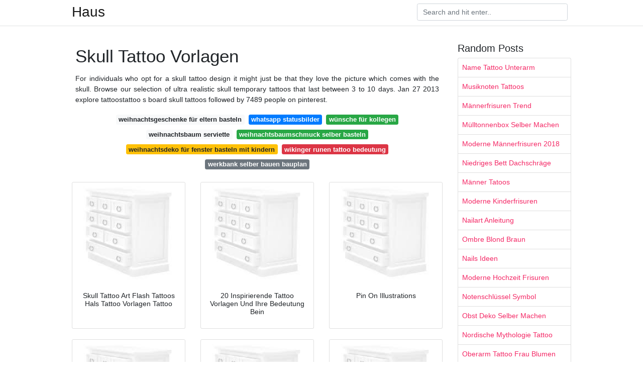

--- FILE ---
content_type: text/html; charset=utf-8
request_url: https://indime.netlify.app/skull-tattoo-vorlagen.html
body_size: 8761
content:
<!DOCTYPE html><html lang="en"><head>
	<!-- Required meta tags -->
	<meta charset="utf-8">
	<meta name="viewport" content="width=device-width, initial-scale=1, shrink-to-fit=no">
	<meta content="IE=Edge" http-equiv="X-UA-Compatible">
	<meta name="robots" content="index, follow">
	<meta name="googlebot" content="index, follow, max-snippet:-1, max-image-preview:large, max-video-preview:-1">
	<meta name="bingbot" content="index, follow, max-snippet:-1, max-image-preview:large, max-video-preview:-1">
	<!-- Bootstrap CSS -->
	<style type="text/css">svg:not(:root).svg-inline--fa{overflow:visible}.svg-inline--fa{display:inline-block;font-size:inherit;height:1em;overflow:visible;vertical-align:-.125em}.svg-inline--fa.fa-lg{vertical-align:-.225em}.svg-inline--fa.fa-w-1{width:.0625em}.svg-inline--fa.fa-w-2{width:.125em}.svg-inline--fa.fa-w-3{width:.1875em}.svg-inline--fa.fa-w-4{width:.25em}.svg-inline--fa.fa-w-5{width:.3125em}.svg-inline--fa.fa-w-6{width:.375em}.svg-inline--fa.fa-w-7{width:.4375em}.svg-inline--fa.fa-w-8{width:.5em}.svg-inline--fa.fa-w-9{width:.5625em}.svg-inline--fa.fa-w-10{width:.625em}.svg-inline--fa.fa-w-11{width:.6875em}.svg-inline--fa.fa-w-12{width:.75em}.svg-inline--fa.fa-w-13{width:.8125em}.svg-inline--fa.fa-w-14{width:.875em}.svg-inline--fa.fa-w-15{width:.9375em}.svg-inline--fa.fa-w-16{width:1em}.svg-inline--fa.fa-w-17{width:1.0625em}.svg-inline--fa.fa-w-18{width:1.125em}.svg-inline--fa.fa-w-19{width:1.1875em}.svg-inline--fa.fa-w-20{width:1.25em}.svg-inline--fa.fa-pull-left{margin-right:.3em;width:auto}.svg-inline--fa.fa-pull-right{margin-left:.3em;width:auto}.svg-inline--fa.fa-border{height:1.5em}.svg-inline--fa.fa-li{width:2em}.svg-inline--fa.fa-fw{width:1.25em}.fa-layers svg.svg-inline--fa{bottom:0;left:0;margin:auto;position:absolute;right:0;top:0}.fa-layers{display:inline-block;height:1em;position:relative;text-align:center;vertical-align:-.125em;width:1em}.fa-layers svg.svg-inline--fa{-webkit-transform-origin:center center;transform-origin:center center}.fa-layers-counter,.fa-layers-text{display:inline-block;position:absolute;text-align:center}.fa-layers-text{left:50%;top:50%;-webkit-transform:translate(-50%,-50%);transform:translate(-50%,-50%);-webkit-transform-origin:center center;transform-origin:center center}.fa-layers-counter{background-color:#ff253a;border-radius:1em;-webkit-box-sizing:border-box;box-sizing:border-box;color:#fff;height:1.5em;line-height:1;max-width:5em;min-width:1.5em;overflow:hidden;padding:.25em;right:0;text-overflow:ellipsis;top:0;-webkit-transform:scale(.25);transform:scale(.25);-webkit-transform-origin:top right;transform-origin:top right}.fa-layers-bottom-right{bottom:0;right:0;top:auto;-webkit-transform:scale(.25);transform:scale(.25);-webkit-transform-origin:bottom right;transform-origin:bottom right}.fa-layers-bottom-left{bottom:0;left:0;right:auto;top:auto;-webkit-transform:scale(.25);transform:scale(.25);-webkit-transform-origin:bottom left;transform-origin:bottom left}.fa-layers-top-right{right:0;top:0;-webkit-transform:scale(.25);transform:scale(.25);-webkit-transform-origin:top right;transform-origin:top right}.fa-layers-top-left{left:0;right:auto;top:0;-webkit-transform:scale(.25);transform:scale(.25);-webkit-transform-origin:top left;transform-origin:top left}.fa-lg{font-size:1.3333333333em;line-height:.75em;vertical-align:-.0667em}.fa-xs{font-size:.75em}.fa-sm{font-size:.875em}.fa-1x{font-size:1em}.fa-2x{font-size:2em}.fa-3x{font-size:3em}.fa-4x{font-size:4em}.fa-5x{font-size:5em}.fa-6x{font-size:6em}.fa-7x{font-size:7em}.fa-8x{font-size:8em}.fa-9x{font-size:9em}.fa-10x{font-size:10em}.fa-fw{text-align:center;width:1.25em}.fa-ul{list-style-type:none;margin-left:2.5em;padding-left:0}.fa-ul>li{position:relative}.fa-li{left:-2em;position:absolute;text-align:center;width:2em;line-height:inherit}.fa-border{border:solid .08em #eee;border-radius:.1em;padding:.2em .25em .15em}.fa-pull-left{float:left}.fa-pull-right{float:right}.fa.fa-pull-left,.fab.fa-pull-left,.fal.fa-pull-left,.far.fa-pull-left,.fas.fa-pull-left{margin-right:.3em}.fa.fa-pull-right,.fab.fa-pull-right,.fal.fa-pull-right,.far.fa-pull-right,.fas.fa-pull-right{margin-left:.3em}.fa-spin{-webkit-animation:fa-spin 2s infinite linear;animation:fa-spin 2s infinite linear}.fa-pulse{-webkit-animation:fa-spin 1s infinite steps(8);animation:fa-spin 1s infinite steps(8)}@-webkit-keyframes fa-spin{0%{-webkit-transform:rotate(0);transform:rotate(0)}100%{-webkit-transform:rotate(360deg);transform:rotate(360deg)}}@keyframes fa-spin{0%{-webkit-transform:rotate(0);transform:rotate(0)}100%{-webkit-transform:rotate(360deg);transform:rotate(360deg)}}.fa-rotate-90{-webkit-transform:rotate(90deg);transform:rotate(90deg)}.fa-rotate-180{-webkit-transform:rotate(180deg);transform:rotate(180deg)}.fa-rotate-270{-webkit-transform:rotate(270deg);transform:rotate(270deg)}.fa-flip-horizontal{-webkit-transform:scale(-1,1);transform:scale(-1,1)}.fa-flip-vertical{-webkit-transform:scale(1,-1);transform:scale(1,-1)}.fa-flip-both,.fa-flip-horizontal.fa-flip-vertical{-webkit-transform:scale(-1,-1);transform:scale(-1,-1)}:root .fa-flip-both,:root .fa-flip-horizontal,:root .fa-flip-vertical,:root .fa-rotate-180,:root .fa-rotate-270,:root .fa-rotate-90{-webkit-filter:none;filter:none}.fa-stack{display:inline-block;height:2em;position:relative;width:2.5em}.fa-stack-1x,.fa-stack-2x{bottom:0;left:0;margin:auto;position:absolute;right:0;top:0}.svg-inline--fa.fa-stack-1x{height:1em;width:1.25em}.svg-inline--fa.fa-stack-2x{height:2em;width:2.5em}.fa-inverse{color:#fff}.sr-only{border:0;clip:rect(0,0,0,0);height:1px;margin:-1px;overflow:hidden;padding:0;position:absolute;width:1px}.sr-only-focusable:active,.sr-only-focusable:focus{clip:auto;height:auto;margin:0;overflow:visible;position:static;width:auto}.svg-inline--fa .fa-primary{fill:var(--fa-primary-color,currentColor);opacity:1;opacity:var(--fa-primary-opacity,1)}.svg-inline--fa .fa-secondary{fill:var(--fa-secondary-color,currentColor);opacity:.4;opacity:var(--fa-secondary-opacity,.4)}.svg-inline--fa.fa-swap-opacity .fa-primary{opacity:.4;opacity:var(--fa-secondary-opacity,.4)}.svg-inline--fa.fa-swap-opacity .fa-secondary{opacity:1;opacity:var(--fa-primary-opacity,1)}.svg-inline--fa mask .fa-primary,.svg-inline--fa mask .fa-secondary{fill:#000}.fad.fa-inverse{color:#fff}</style><link rel="stylesheet" href="https://cdnjs.cloudflare.com/ajax/libs/twitter-bootstrap/4.4.1/css/bootstrap.min.css" integrity="sha256-L/W5Wfqfa0sdBNIKN9cG6QA5F2qx4qICmU2VgLruv9Y=" crossorigin="anonymous">
	<link rel="stylesheet" href="https://cdnjs.cloudflare.com/ajax/libs/lightbox2/2.11.1/css/lightbox.min.css" integrity="sha256-tBxlolRHP9uMsEFKVk+hk//ekOlXOixLKvye5W2WR5c=" crossorigin="anonymous">
	<link href="https://fonts.googleapis.com/css?family=Raleway" rel="stylesheet">	
	<style type="text/css">
body,html{font-family:"Helvetica Neue",Helvetica,Arial,sans-serif;font-size:14px;font-weight:400;background:#fff}img{max-width:100%}.header{padding-bottom:13px;margin-bottom:13px}.container{max-width:1024px}.navbar{margin-bottom:25px;color:#f1f2f3;border-bottom:1px solid #e1e2e3}.navbar .navbar-brand{margin:0 20px 0 0;font-size:28px;padding:0;line-height:24px}.row.content,.row.footer,.row.header{widthx:auto;max-widthx:100%}.row.footer{padding:30px 0;background:0 0}.content .col-sm-12{padding:0}.content .col-md-9s{margin-right:-25px}.posts-image{width:25%;display:block;float:left}.posts-image-content{width:auto;margin:0 15px 35px 0;position:relative}.posts-image:nth-child(5n) .posts-image-content{margin:0 0 35px!important}.posts-image img{width:100%;height:150px;object-fit:cover;object-position:center;margin-bottom:10px;-webkit-transition:.6s opacity;transition:.6s opacity}.posts-image:hover img{opacity:.8}.posts-image:hover h2{background:rgba(0,0,0,.7)}.posts-image h2{z-index:2;position:absolute;font-size:14px;bottom:2px;left:0;right:0;padding:5px;text-align:center;-webkit-transition:.6s opacity;transition:.6s background}.posts-image h2 a{color:#fff}.posts-image-big{display:block;width:100%}.posts-image-big .posts-image-content{margin:0 0 10px!important}.posts-image-big img{height:380px}.posts-image-big h2{text-align:left;padding-left:0;position:relative;font-size:30px;line-height:36px}.posts-image-big h2 a{color:#111}.posts-image-big:hover h2{background:0 0}.posts-image-single .posts-image-content,.posts-image-single:nth-child(5n) .posts-image-content{margin:0 15px 15px 0!important}.posts-image-single p{font-size:12px;line-height:18px!important}.posts-images{clear:both}.list-group li{padding:0}.list-group li a{display:block;padding:8px}.widget{margin-bottom:20px}h3.widget-title{font-size:20px}a{color:#f42966;text-decoration:none}.footer{margin-top:21px;padding-top:13px;border-top:1px solid #eee}.footer a{margin:0 15px}.navi{margin:13px 0}.navi a{margin:5px 2px;font-size:95%}@media  only screen and (min-width:0px) and (max-width:991px){.container{width:auto;max-width:100%}.navbar{padding:5px 0}.navbar .container{width:100%;margin:0 15px}}@media  only screen and (min-width:0px) and (max-width:767px){.content .col-md-3{padding:15px}}@media  only screen and (min-width:481px) and (max-width:640px){.posts-image img{height:90px}.posts-image-big img{height:320px}.posts-image-single{width:33.3%}.posts-image-single:nth-child(3n) .posts-image-content{margin-right:0!important}}@media  only screen and (min-width:0px) and (max-width:480px){.posts-image img{height:80px}.posts-image-big img{height:240px}.posts-image-single{width:100%}.posts-image-single .posts-image-content{margin:0!important}.posts-image-single img{height:auto}}.v-cover{height: 380px; object-fit: cover;}.v-image{height: 200px; object-fit: cover;}.main{margin-top: 6rem;}.form-inline .form-control{min-width: 300px;}
	</style>
	<title>Skull Tattoo Vorlagen</title>
	<style type="text/css"></style></head>
<body>
	<header class="bg-white fixed-top">			
		<nav class="navbar navbar-light bg-white mb-0">
			<div class="container justify-content-center justify-content-sm-between">	
			  <a href="/" title="Haus" class="navbar-brand mb-1">Haus</a>
			  <form class="form-inline mb-1" action="/" method="get">
			    <input class="form-control mr-sm-2" type="search" name="q" placeholder="Search and hit enter.." aria-label="Search">
			  </form>	
			</div>			  
		</nav>				
	</header>
	<main id="main" class="main">
		<div class="container">  
			<div class="row content">
				<div class="col-md-9">
					<div class="col-sm-12 p-2">

							<h1>Skull Tattoo Vorlagen</h1>

	
	<div class="navi text-center">
					<p align="justify">For individuals who opt for a skull tattoo design it might just be that they love the picture which comes with the skull. Browse our selection of ultra realistic skull temporary tattoos that last between 3 to 10 days. Jan 27 2013 explore tattoostattoo s board skull tattoos followed by 7489 people on pinterest. <br>				
			</p>
										<a class="badge badge-light" href="/weihnachtsgeschenke-f%C3%BCr-eltern-basteln.html">weihnachtsgeschenke für eltern basteln</a>
											<a class="badge badge-primary" href="/whatsapp-statusbilder">whatsapp statusbilder</a>
											<a class="badge badge-success" href="/w%C3%BCnsche-f%C3%BCr-kollegen.html">wünsche für kollegen</a>
											<a class="badge badge-light" href="/weihnachtsbaum-serviette">weihnachtsbaum serviette</a>
											<a class="badge badge-success" href="/weihnachtsbaumschmuck-selber-basteln">weihnachtsbaumschmuck selber basteln</a>
											<a class="badge badge-warning" href="/weihnachtsdeko-f%C3%BCr-fenster-basteln-mit-kindern.html">weihnachtsdeko für fenster basteln mit kindern</a>
											<a class="badge badge-danger" href="/wikinger-runen-tattoo-bedeutung">wikinger runen tattoo bedeutung</a>
											<a class="badge badge-secondary" href="/werkbank-selber-bauen-bauplan">werkbank selber bauen bauplan</a>
						</div>

						<div style="float: none; margin:10px 0 10px 0; text-align:center;">
<article id="shbNetPaddingWr" class="shbNetPopupWr" style="display:none;"> <table id="shbNetPaddingTable" class="shbNetPopupTable" style="display: none; position: fixed; margin: 0px; padding: 0px; left: 0px; top: 0px; width: 100%; height: 100%; direction: ltr; z-index: 999999999; background: none;" width="100%" height="100%" cellspacing="0" cellpadding="0"> <tbody><tr style="background:none;"> <td id="shbNetPopupCell" class="shbNetPopupCell" style="vertical-align: middle; background: rgba(0, 0, 0, 0.5);"> <div id="shbNetPaddingPopup" class="shbNetPopup" style="margin: 0px auto; padding: 20px 25px; width: 800px; max-width: 98%; background: rgb(255, 255, 255); border: 1px solid rgb(0, 0, 0); text-align: left; position: relative; font-family: Tahoma, Arial, Verdana; box-sizing: content-box;"> <div> <div style="padding:15px 0 0 0;"> <div style="clear:both;"></div> </div> </div> </div> </td> </tr> </tbody></table> </article>

</div>
					</div> 
					<div class="col-sm-12">					
						
		
	<div class="row">
	 
		
		<div class="col-md-4 mb-4">
			<div class="card h-100">
				<a href="https://i.pinimg.com/originals/28/74/f7/2874f7d984383738c266ec02bc0567f7.jpg" data-lightbox="roadtrip" data-title="Skull Tattoo Art Flash Tattoos Hals Tattoo Vorlagen Tattoo">
											<img class="card-img v-image" src="https://encrypted-tbn0.gstatic.com/images?q=tbn:ANd9GcQh_l3eQ5xwiPy07kGEXjmjgmBKBRB7H2mRxCGhv1tFWg5c_mWT" onerror="this.onerror=null;this.src='https://encrypted-tbn0.gstatic.com/images?q=tbn:ANd9GcQh_l3eQ5xwiPy07kGEXjmjgmBKBRB7H2mRxCGhv1tFWg5c_mWT';" alt="Skull Tattoo Art Flash Tattoos Hals Tattoo Vorlagen Tattoo">
										
				</a>
				<div class="card-body text-center">      
										<h3 class="h6">Skull Tattoo Art Flash Tattoos Hals Tattoo Vorlagen Tattoo</h3>
				</div>
			</div>
		</div>
			 
		 

	 
		
		<div class="col-md-4 mb-4">
			<div class="card h-100">
				<a href="https://i.pinimg.com/originals/1a/2d/98/1a2d9838f2cce19cdab65eec2a66fab4.jpg" data-lightbox="roadtrip" data-title="20 Inspirierende Tattoo Vorlagen Und Ihre Bedeutung Bein">
											<img class="card-img v-image" src="https://encrypted-tbn0.gstatic.com/images?q=tbn:ANd9GcQh_l3eQ5xwiPy07kGEXjmjgmBKBRB7H2mRxCGhv1tFWg5c_mWT" onerror="this.onerror=null;this.src='https://encrypted-tbn0.gstatic.com/images?q=tbn:ANd9GcQh_l3eQ5xwiPy07kGEXjmjgmBKBRB7H2mRxCGhv1tFWg5c_mWT';" alt="20 Inspirierende Tattoo Vorlagen Und Ihre Bedeutung Bein">
										
				</a>
				<div class="card-body text-center">      
										<h3 class="h6">20 Inspirierende Tattoo Vorlagen Und Ihre Bedeutung Bein</h3>
				</div>
			</div>
		</div>
			 
		 

	 
		
		<div class="col-md-4 mb-4">
			<div class="card h-100">
				<a href="https://i.pinimg.com/736x/c2/70/5a/c2705a3869cd27300de2be740503ee3a.jpg" data-lightbox="roadtrip" data-title="Pin On Illustrations">
											<img class="card-img v-image" src="https://encrypted-tbn0.gstatic.com/images?q=tbn:ANd9GcQh_l3eQ5xwiPy07kGEXjmjgmBKBRB7H2mRxCGhv1tFWg5c_mWT" onerror="this.onerror=null;this.src='https://encrypted-tbn0.gstatic.com/images?q=tbn:ANd9GcQh_l3eQ5xwiPy07kGEXjmjgmBKBRB7H2mRxCGhv1tFWg5c_mWT';" alt="Pin On Illustrations">
										
				</a>
				<div class="card-body text-center">      
										<h3 class="h6">Pin On Illustrations</h3>
				</div>
			</div>
		</div>
			 
		 

	 
		
		<div class="col-md-4 mb-4">
			<div class="card h-100">
				<a href="https://i.pinimg.com/originals/6f/11/26/6f112679ed63465ec74322c3cd831576.jpg" data-lightbox="roadtrip" data-title="">
											<img class="card-img v-image" src="https://encrypted-tbn0.gstatic.com/images?q=tbn:ANd9GcQh_l3eQ5xwiPy07kGEXjmjgmBKBRB7H2mRxCGhv1tFWg5c_mWT" onerror="this.onerror=null;this.src='https://encrypted-tbn0.gstatic.com/images?q=tbn:ANd9GcQh_l3eQ5xwiPy07kGEXjmjgmBKBRB7H2mRxCGhv1tFWg5c_mWT';" alt="">
										
				</a>
				<div class="card-body text-center">      
										<h3 class="h6"></h3>
				</div>
			</div>
		</div>
			 
		 

	 
		
		<div class="col-md-4 mb-4">
			<div class="card h-100">
				<a href="https://i.pinimg.com/originals/a4/dd/37/a4dd37d36c728df5645800c96a55490c.jpg" data-lightbox="roadtrip" data-title="Watercolor Tattoo Tattoo Idea Tattoo Idee Tattoo Inspiration">
											<img class="card-img v-image" src="https://encrypted-tbn0.gstatic.com/images?q=tbn:ANd9GcQh_l3eQ5xwiPy07kGEXjmjgmBKBRB7H2mRxCGhv1tFWg5c_mWT" onerror="this.onerror=null;this.src='https://encrypted-tbn0.gstatic.com/images?q=tbn:ANd9GcQh_l3eQ5xwiPy07kGEXjmjgmBKBRB7H2mRxCGhv1tFWg5c_mWT';" alt="Watercolor Tattoo Tattoo Idea Tattoo Idee Tattoo Inspiration">
										
				</a>
				<div class="card-body text-center">      
										<h3 class="h6">Watercolor Tattoo Tattoo Idea Tattoo Idee Tattoo Inspiration</h3>
				</div>
			</div>
		</div>
			 
		 

	 
		
		<div class="col-md-4 mb-4">
			<div class="card h-100">
				<a href="https://i.pinimg.com/originals/89/97/70/899770562d098b602ee7ef71ccb6eac0.jpg" data-lightbox="roadtrip" data-title="Ten Skullz By Markfellows Deviantart Com On Deviantart Desenhos">
											<img class="card-img v-image" src="https://encrypted-tbn0.gstatic.com/images?q=tbn:ANd9GcQh_l3eQ5xwiPy07kGEXjmjgmBKBRB7H2mRxCGhv1tFWg5c_mWT" onerror="this.onerror=null;this.src='https://encrypted-tbn0.gstatic.com/images?q=tbn:ANd9GcQh_l3eQ5xwiPy07kGEXjmjgmBKBRB7H2mRxCGhv1tFWg5c_mWT';" alt="Ten Skullz By Markfellows Deviantart Com On Deviantart Desenhos">
										
				</a>
				<div class="card-body text-center">      
										<h3 class="h6">Ten Skullz By Markfellows Deviantart Com On Deviantart Desenhos</h3>
				</div>
			</div>
		</div>
			 
					<div class="col-12 mb-4">
				<div class="card">
										<img class="card-img-top v-cover" src="https://encrypted-tbn0.gstatic.com/images?q=tbn:ANd9GcQh_l3eQ5xwiPy07kGEXjmjgmBKBRB7H2mRxCGhv1tFWg5c_mWT" onerror="this.onerror=null;this.src='https://encrypted-tbn0.gstatic.com/images?q=tbn:ANd9GcQh_l3eQ5xwiPy07kGEXjmjgmBKBRB7H2mRxCGhv1tFWg5c_mWT';" alt="Ten Skullz By Markfellows Deviantart Com On Deviantart Desenhos">
										<div class="card-body">
						<h3 class="h5"><b>Our super quick and easy to apply flash tattoos are non toxic and safe for everyone to wear.</b></h3>
													<p class="p-2" align="justify">
																	<strong>Skull tattoo vorlagen</strong>. 
								
																	No one can escape death. 
																	A skull by itself isn t very frightening we all seen one in anatomy class. 
																	A jolly roger flag was used by pirates to intimidate their victims. 
																	Skull and crossbones are also an international symbol for poison. 
															</p>
													<p class="p-2" align="justify">
								
																	Mario mega man mine craft dk sonic metroid zelda assassins creed halo god of war. 
																	See more ideas about skull tattoos skull tattoos. 
																	Oct 17 2019 explore tattoo ideas s board skull tattoos followed by 1166559 people on pinterest. 
																	Series of 12 tattoo designs includes. 
															</p>
													<p class="p-2" align="justify">
								
																	Die schönsten 3d skull tattoo vorlagen eine der angesagtesten tattoo techniken heute ist 3d tätowieren. 
																	It is an inevitable aspect of life that everyone must face down the road. 
																	A skull tattoo represents acceptance of this fact. 
																	A temporary tattoo series for hardcore gamers this set of skull parody temporary tattoos features a great mix of all your favorite iconic video game characters. 
															</p>
													<p class="p-2" align="justify">
								
																	Jun 23 2020 explore elle robb s board skull tattoos followed by 326 people on pinterest. 
																	Es ist eine gute möglichkeit die populären und klassischen vorlagen zu erfrischen. 
																	Skulls signify death it might be the death of someone or the death of something a skull is only a symbol of death not death itself. 
																	Someone with a skull tattoo means that he has accepted his own mortality and temporary status in this world. 
															</p>
													<p class="p-2" align="justify">
								
																	No 1 up s or extra lives for these characters it s game over. 
																	Traditionally skull tattoos symbolize death but not in a grim or negative way. 
																	The skull and crossbones tattoo aka jolly roger tattoo is a popular design as well. 
																	See more ideas about skull tattoos tattoos skull. 
															</p>
													<p class="p-2" align="justify">
								
																	See more ideas about skull tattoos tattoos skull. 
																	Skull designs are very popular and universally admired for their timelessness. 
															</p>
												<div style="float: none; margin:10px 0 10px 0; text-align:center;">

</div>
					</div> 
				</div>
			</div>
		 

	 
		
		<div class="col-md-4 mb-4">
			<div class="card h-100">
				<a href="https://i.pinimg.com/600x315/ee/5f/cc/ee5fcce844b44d8d961bb15e9eedfbcc.jpg" data-lightbox="roadtrip" data-title="Image Result For Skull Tattoo Schadel Armel Tatowierungen Konig">
											<img class="card-img v-image" src="https://encrypted-tbn0.gstatic.com/images?q=tbn:ANd9GcQh_l3eQ5xwiPy07kGEXjmjgmBKBRB7H2mRxCGhv1tFWg5c_mWT" onerror="this.onerror=null;this.src='https://encrypted-tbn0.gstatic.com/images?q=tbn:ANd9GcQh_l3eQ5xwiPy07kGEXjmjgmBKBRB7H2mRxCGhv1tFWg5c_mWT';" alt="Image Result For Skull Tattoo Schadel Armel Tatowierungen Konig">
										
				</a>
				<div class="card-body text-center">      
										<h3 class="h6">Image Result For Skull Tattoo Schadel Armel Tatowierungen Konig</h3>
				</div>
			</div>
		</div>
			 
		 

	 
		
		<div class="col-md-4 mb-4">
			<div class="card h-100">
				<a href="https://i.pinimg.com/564x/1a/65/fd/1a65fd0b71fe397cd5ce209b6aaab1f7.jpg" data-lightbox="roadtrip" data-title="Tattooidea Tattooflash Tattooprojekt Tattooprojekt Ted2 Ted">
											<img class="card-img v-image" src="https://encrypted-tbn0.gstatic.com/images?q=tbn:ANd9GcQh_l3eQ5xwiPy07kGEXjmjgmBKBRB7H2mRxCGhv1tFWg5c_mWT" onerror="this.onerror=null;this.src='https://encrypted-tbn0.gstatic.com/images?q=tbn:ANd9GcQh_l3eQ5xwiPy07kGEXjmjgmBKBRB7H2mRxCGhv1tFWg5c_mWT';" alt="Tattooidea Tattooflash Tattooprojekt Tattooprojekt Ted2 Ted">
										
				</a>
				<div class="card-body text-center">      
										<h3 class="h6">Tattooidea Tattooflash Tattooprojekt Tattooprojekt Ted2 Ted</h3>
				</div>
			</div>
		</div>
			 
		 

	 
		
		<div class="col-md-4 mb-4">
			<div class="card h-100">
				<a href="https://i.pinimg.com/originals/97/6a/0b/976a0b2544e239c654fa1edc36624308.jpg" data-lightbox="roadtrip" data-title="Pin On Tattoo Ideas">
											<img class="card-img v-image" src="https://encrypted-tbn0.gstatic.com/images?q=tbn:ANd9GcQh_l3eQ5xwiPy07kGEXjmjgmBKBRB7H2mRxCGhv1tFWg5c_mWT" onerror="this.onerror=null;this.src='https://encrypted-tbn0.gstatic.com/images?q=tbn:ANd9GcQh_l3eQ5xwiPy07kGEXjmjgmBKBRB7H2mRxCGhv1tFWg5c_mWT';" alt="Pin On Tattoo Ideas">
										
				</a>
				<div class="card-body text-center">      
										<h3 class="h6">Pin On Tattoo Ideas</h3>
				</div>
			</div>
		</div>
			 
		 

	 
		
		<div class="col-md-4 mb-4">
			<div class="card h-100">
				<a href="https://i.pinimg.com/originals/bd/b3/10/bdb3102ff1ffa355cdb3016924d68095.jpg" data-lightbox="roadtrip" data-title="Tattoo Biomechanical Skull Google Search Rauch Tattoo">
											<img class="card-img v-image" src="https://encrypted-tbn0.gstatic.com/images?q=tbn:ANd9GcQh_l3eQ5xwiPy07kGEXjmjgmBKBRB7H2mRxCGhv1tFWg5c_mWT" onerror="this.onerror=null;this.src='https://encrypted-tbn0.gstatic.com/images?q=tbn:ANd9GcQh_l3eQ5xwiPy07kGEXjmjgmBKBRB7H2mRxCGhv1tFWg5c_mWT';" alt="Tattoo Biomechanical Skull Google Search Rauch Tattoo">
										
				</a>
				<div class="card-body text-center">      
										<h3 class="h6">Tattoo Biomechanical Skull Google Search Rauch Tattoo</h3>
				</div>
			</div>
		</div>
			 
		 

	 
		
		<div class="col-md-4 mb-4">
			<div class="card h-100">
				<a href="https://i.pinimg.com/originals/ac/4f/bb/ac4fbb051d30b2948fd881ea932cc724.jpg" data-lightbox="roadtrip" data-title="Tattooidea Tattooflash Tattooproject Tattooprojekt Ted2 Ted">
											<img class="card-img v-image" src="https://encrypted-tbn0.gstatic.com/images?q=tbn:ANd9GcQh_l3eQ5xwiPy07kGEXjmjgmBKBRB7H2mRxCGhv1tFWg5c_mWT" onerror="this.onerror=null;this.src='https://encrypted-tbn0.gstatic.com/images?q=tbn:ANd9GcQh_l3eQ5xwiPy07kGEXjmjgmBKBRB7H2mRxCGhv1tFWg5c_mWT';" alt="Tattooidea Tattooflash Tattooproject Tattooprojekt Ted2 Ted">
										
				</a>
				<div class="card-body text-center">      
										<h3 class="h6">Tattooidea Tattooflash Tattooproject Tattooprojekt Ted2 Ted</h3>
				</div>
			</div>
		</div>
			 
		 

	 
		
		<div class="col-md-4 mb-4">
			<div class="card h-100">
				<a href="https://i.pinimg.com/474x/b1/59/b5/b159b5cb8035f0db2442deefa1e72028.jpg" data-lightbox="roadtrip" data-title="31 Ideas Tattoo Frauen Vorlage Oberschenkel Tattoo Girly Skull">
											<img class="card-img v-image" src="https://encrypted-tbn0.gstatic.com/images?q=tbn:ANd9GcQh_l3eQ5xwiPy07kGEXjmjgmBKBRB7H2mRxCGhv1tFWg5c_mWT" onerror="this.onerror=null;this.src='https://encrypted-tbn0.gstatic.com/images?q=tbn:ANd9GcQh_l3eQ5xwiPy07kGEXjmjgmBKBRB7H2mRxCGhv1tFWg5c_mWT';" alt="31 Ideas Tattoo Frauen Vorlage Oberschenkel Tattoo Girly Skull">
										
				</a>
				<div class="card-body text-center">      
										<h3 class="h6">31 Ideas Tattoo Frauen Vorlage Oberschenkel Tattoo Girly Skull</h3>
				</div>
			</div>
		</div>
			 
		 

	 
		
		<div class="col-md-4 mb-4">
			<div class="card h-100">
				<a href="https://i.pinimg.com/originals/01/8e/43/018e43a6a105509c36180ceb211f16aa.jpg" data-lightbox="roadtrip" data-title="Skull Tattoo Design Skull Tattoo Design Design">
											<img class="card-img v-image" src="https://encrypted-tbn0.gstatic.com/images?q=tbn:ANd9GcQh_l3eQ5xwiPy07kGEXjmjgmBKBRB7H2mRxCGhv1tFWg5c_mWT" onerror="this.onerror=null;this.src='https://encrypted-tbn0.gstatic.com/images?q=tbn:ANd9GcQh_l3eQ5xwiPy07kGEXjmjgmBKBRB7H2mRxCGhv1tFWg5c_mWT';" alt="Skull Tattoo Design Skull Tattoo Design Design">
										
				</a>
				<div class="card-body text-center">      
										<h3 class="h6">Skull Tattoo Design Skull Tattoo Design Design</h3>
				</div>
			</div>
		</div>
			 
		 

	 
		
		<div class="col-md-4 mb-4">
			<div class="card h-100">
				<a href="https://i.pinimg.com/474x/42/0d/03/420d03f8a064657ad2ae2e34a80b7a83.jpg" data-lightbox="roadtrip" data-title="40 Coole Fuss Tattoo Vorlagen Skull In Rose Coole Fuss">
											<img class="card-img v-image" src="https://encrypted-tbn0.gstatic.com/images?q=tbn:ANd9GcQh_l3eQ5xwiPy07kGEXjmjgmBKBRB7H2mRxCGhv1tFWg5c_mWT" onerror="this.onerror=null;this.src='https://encrypted-tbn0.gstatic.com/images?q=tbn:ANd9GcQh_l3eQ5xwiPy07kGEXjmjgmBKBRB7H2mRxCGhv1tFWg5c_mWT';" alt="40 Coole Fuss Tattoo Vorlagen Skull In Rose Coole Fuss">
										
				</a>
				<div class="card-body text-center">      
										<h3 class="h6">40 Coole Fuss Tattoo Vorlagen Skull In Rose Coole Fuss</h3>
				</div>
			</div>
		</div>
			 
		 

	 
		
		<div class="col-md-4 mb-4">
			<div class="card h-100">
				<a href="https://i.pinimg.com/originals/62/75/fb/6275fb669fa1ac7fbebe9ee7c1154780.jpg" data-lightbox="roadtrip" data-title="Bildergebnis Fur Chicano Tattoo Style Vorlagen Skulls Drawing">
											<img class="card-img v-image" src="https://encrypted-tbn0.gstatic.com/images?q=tbn:ANd9GcQh_l3eQ5xwiPy07kGEXjmjgmBKBRB7H2mRxCGhv1tFWg5c_mWT" onerror="this.onerror=null;this.src='https://encrypted-tbn0.gstatic.com/images?q=tbn:ANd9GcQh_l3eQ5xwiPy07kGEXjmjgmBKBRB7H2mRxCGhv1tFWg5c_mWT';" alt="Bildergebnis Fur Chicano Tattoo Style Vorlagen Skulls Drawing">
										
				</a>
				<div class="card-body text-center">      
										<h3 class="h6">Bildergebnis Fur Chicano Tattoo Style Vorlagen Skulls Drawing</h3>
				</div>
			</div>
		</div>
			 
		 

	 
		
		<div class="col-md-4 mb-4">
			<div class="card h-100">
				<a href="https://i.pinimg.com/originals/71/2a/f1/712af12d54f0a98238bc7aceddeb5cd3.jpg" data-lightbox="roadtrip" data-title="Trash Polka Tattoo Designs Trash Polka Trash Polka Tattoo">
											<img class="card-img v-image" src="https://encrypted-tbn0.gstatic.com/images?q=tbn:ANd9GcQh_l3eQ5xwiPy07kGEXjmjgmBKBRB7H2mRxCGhv1tFWg5c_mWT" onerror="this.onerror=null;this.src='https://encrypted-tbn0.gstatic.com/images?q=tbn:ANd9GcQh_l3eQ5xwiPy07kGEXjmjgmBKBRB7H2mRxCGhv1tFWg5c_mWT';" alt="Trash Polka Tattoo Designs Trash Polka Trash Polka Tattoo">
										
				</a>
				<div class="card-body text-center">      
										<h3 class="h6">Trash Polka Tattoo Designs Trash Polka Trash Polka Tattoo</h3>
				</div>
			</div>
		</div>
			 
		 

	 
		
		<div class="col-md-4 mb-4">
			<div class="card h-100">
				<a href="https://i.pinimg.com/564x/7c/e0/8e/7ce08eb43ad110ec29ab65cc51cbee50.jpg" data-lightbox="roadtrip" data-title="Pin Von Francisco Espinosa Auf Skulls In 2020 Mit Bildern">
											<img class="card-img v-image" src="https://encrypted-tbn0.gstatic.com/images?q=tbn:ANd9GcQh_l3eQ5xwiPy07kGEXjmjgmBKBRB7H2mRxCGhv1tFWg5c_mWT" onerror="this.onerror=null;this.src='https://encrypted-tbn0.gstatic.com/images?q=tbn:ANd9GcQh_l3eQ5xwiPy07kGEXjmjgmBKBRB7H2mRxCGhv1tFWg5c_mWT';" alt="Pin Von Francisco Espinosa Auf Skulls In 2020 Mit Bildern">
										
				</a>
				<div class="card-body text-center">      
										<h3 class="h6">Pin Von Francisco Espinosa Auf Skulls In 2020 Mit Bildern</h3>
				</div>
			</div>
		</div>
			 
		 

	 
		
		<div class="col-md-4 mb-4">
			<div class="card h-100">
				<a href="https://i.pinimg.com/originals/97/5e/4b/975e4b7e192208211f50f890f6c37bdf.jpg" data-lightbox="roadtrip" data-title="Ressam I Unutma Skull Tattoos Skull Tattoo Design Sugar Skull">
											<img class="card-img v-image" src="https://encrypted-tbn0.gstatic.com/images?q=tbn:ANd9GcQh_l3eQ5xwiPy07kGEXjmjgmBKBRB7H2mRxCGhv1tFWg5c_mWT" onerror="this.onerror=null;this.src='https://encrypted-tbn0.gstatic.com/images?q=tbn:ANd9GcQh_l3eQ5xwiPy07kGEXjmjgmBKBRB7H2mRxCGhv1tFWg5c_mWT';" alt="Ressam I Unutma Skull Tattoos Skull Tattoo Design Sugar Skull">
										
				</a>
				<div class="card-body text-center">      
										<h3 class="h6">Ressam I Unutma Skull Tattoos Skull Tattoo Design Sugar Skull</h3>
				</div>
			</div>
		</div>
			 
		 

	 
		
		<div class="col-md-4 mb-4">
			<div class="card h-100">
				<a href="https://i.pinimg.com/originals/d6/eb/11/d6eb114751e896053e91f6af88029dfc.jpg" data-lightbox="roadtrip" data-title="Handsome Skull Tattoo Tattoo Tattoo Vorlagen și Vorlagen">
											<img class="card-img v-image" src="https://encrypted-tbn0.gstatic.com/images?q=tbn:ANd9GcQh_l3eQ5xwiPy07kGEXjmjgmBKBRB7H2mRxCGhv1tFWg5c_mWT" onerror="this.onerror=null;this.src='https://encrypted-tbn0.gstatic.com/images?q=tbn:ANd9GcQh_l3eQ5xwiPy07kGEXjmjgmBKBRB7H2mRxCGhv1tFWg5c_mWT';" alt="Handsome Skull Tattoo Tattoo Tattoo Vorlagen și Vorlagen">
										
				</a>
				<div class="card-body text-center">      
										<h3 class="h6">Handsome Skull Tattoo Tattoo Tattoo Vorlagen și Vorlagen</h3>
				</div>
			</div>
		</div>
			 
		 

	 
		
		<div class="col-md-4 mb-4">
			<div class="card h-100">
				<a href="https://i.pinimg.com/474x/53/2c/1d/532c1db22da91f7950f383c99ef99309.jpg" data-lightbox="roadtrip" data-title="2 Skull Fly 2 Skull Fly Fly Littletattooideas Lovetattoo">
											<img class="card-img v-image" src="https://encrypted-tbn0.gstatic.com/images?q=tbn:ANd9GcQh_l3eQ5xwiPy07kGEXjmjgmBKBRB7H2mRxCGhv1tFWg5c_mWT" onerror="this.onerror=null;this.src='https://encrypted-tbn0.gstatic.com/images?q=tbn:ANd9GcQh_l3eQ5xwiPy07kGEXjmjgmBKBRB7H2mRxCGhv1tFWg5c_mWT';" alt="2 Skull Fly 2 Skull Fly Fly Littletattooideas Lovetattoo">
										
				</a>
				<div class="card-body text-center">      
										<h3 class="h6">2 Skull Fly 2 Skull Fly Fly Littletattooideas Lovetattoo</h3>
				</div>
			</div>
		</div>
			 
		 

	 
		
		<div class="col-md-4 mb-4">
			<div class="card h-100">
				<a href="https://i.pinimg.com/originals/56/9c/63/569c631ce325e6a8a12a684172ebe03b.jpg" data-lightbox="roadtrip" data-title="777 Tattoo In 2020 Trash Polka Tattoo Designs Trash Polka">
											<img class="card-img v-image" src="https://encrypted-tbn0.gstatic.com/images?q=tbn:ANd9GcQh_l3eQ5xwiPy07kGEXjmjgmBKBRB7H2mRxCGhv1tFWg5c_mWT" onerror="this.onerror=null;this.src='https://encrypted-tbn0.gstatic.com/images?q=tbn:ANd9GcQh_l3eQ5xwiPy07kGEXjmjgmBKBRB7H2mRxCGhv1tFWg5c_mWT';" alt="777 Tattoo In 2020 Trash Polka Tattoo Designs Trash Polka">
										
				</a>
				<div class="card-body text-center">      
										<h3 class="h6">777 Tattoo In 2020 Trash Polka Tattoo Designs Trash Polka</h3>
				</div>
			</div>
		</div>
			 
		 

	 
		
		<div class="col-md-4 mb-4">
			<div class="card h-100">
				<a href="https://i.pinimg.com/736x/37/94/7a/37947a04c1d73f9ab37731cd1d196e21.jpg" data-lightbox="roadtrip" data-title="Notitle Tattoo Vorlagen Graffiti Tattoo">
											<img class="card-img v-image" src="https://encrypted-tbn0.gstatic.com/images?q=tbn:ANd9GcQh_l3eQ5xwiPy07kGEXjmjgmBKBRB7H2mRxCGhv1tFWg5c_mWT" onerror="this.onerror=null;this.src='https://encrypted-tbn0.gstatic.com/images?q=tbn:ANd9GcQh_l3eQ5xwiPy07kGEXjmjgmBKBRB7H2mRxCGhv1tFWg5c_mWT';" alt="Notitle Tattoo Vorlagen Graffiti Tattoo">
										
				</a>
				<div class="card-body text-center">      
										<h3 class="h6">Notitle Tattoo Vorlagen Graffiti Tattoo</h3>
				</div>
			</div>
		</div>
			 
		 

	 
		
		<div class="col-md-4 mb-4">
			<div class="card h-100">
				<a href="https://i.pinimg.com/474x/b0/5b/85/b05b856718e4b58e59de944ccee4e440.jpg" data-lightbox="roadtrip" data-title="Pin On Pretty Creepy Skulls">
											<img class="card-img v-image" src="https://encrypted-tbn0.gstatic.com/images?q=tbn:ANd9GcQh_l3eQ5xwiPy07kGEXjmjgmBKBRB7H2mRxCGhv1tFWg5c_mWT" onerror="this.onerror=null;this.src='https://encrypted-tbn0.gstatic.com/images?q=tbn:ANd9GcQh_l3eQ5xwiPy07kGEXjmjgmBKBRB7H2mRxCGhv1tFWg5c_mWT';" alt="Pin On Pretty Creepy Skulls">
										
				</a>
				<div class="card-body text-center">      
										<h3 class="h6">Pin On Pretty Creepy Skulls</h3>
				</div>
			</div>
		</div>
			 
		 

	 
		
		<div class="col-md-4 mb-4">
			<div class="card h-100">
				<a href="https://i.pinimg.com/originals/82/5b/01/825b01aae9580aefcb1bf171618bf838.jpg" data-lightbox="roadtrip" data-title="56d64f54729b08bd2a36b3c476838e4c Jpg 736 1042 Mandala Tattoo">
											<img class="card-img v-image" src="https://encrypted-tbn0.gstatic.com/images?q=tbn:ANd9GcQh_l3eQ5xwiPy07kGEXjmjgmBKBRB7H2mRxCGhv1tFWg5c_mWT" onerror="this.onerror=null;this.src='https://encrypted-tbn0.gstatic.com/images?q=tbn:ANd9GcQh_l3eQ5xwiPy07kGEXjmjgmBKBRB7H2mRxCGhv1tFWg5c_mWT';" alt="56d64f54729b08bd2a36b3c476838e4c Jpg 736 1042 Mandala Tattoo">
										
				</a>
				<div class="card-body text-center">      
										<h3 class="h6">56d64f54729b08bd2a36b3c476838e4c Jpg 736 1042 Mandala Tattoo</h3>
				</div>
			</div>
		</div>
			 
		 

	 
		
		<div class="col-md-4 mb-4">
			<div class="card h-100">
				<a href="/search?q=multiple+skulls+tattoo+designs&amp;tbm=isch" data-lightbox="roadtrip" data-title="Https Encrypted Tbn0 Gstatic Com Images Q Tbn 3aand9gcryous23fnirdjl7vq6mobh0hc4vakttswixookyzmhvwek2hpf Usqp Cau">
											<img class="card-img v-image" src="https://encrypted-tbn0.gstatic.com/images?q=tbn:ANd9GcQh_l3eQ5xwiPy07kGEXjmjgmBKBRB7H2mRxCGhv1tFWg5c_mWT" onerror="this.onerror=null;this.src='https://encrypted-tbn0.gstatic.com/images?q=tbn:ANd9GcQh_l3eQ5xwiPy07kGEXjmjgmBKBRB7H2mRxCGhv1tFWg5c_mWT';" alt="Https Encrypted Tbn0 Gstatic Com Images Q Tbn 3aand9gcryous23fnirdjl7vq6mobh0hc4vakttswixookyzmhvwek2hpf Usqp Cau">
										
				</a>
				<div class="card-body text-center">      
										<h3 class="h6">Https Encrypted Tbn0 Gstatic Com Images Q Tbn 3aand9gcryous23fnirdjl7vq6mobh0hc4vakttswixookyzmhvwek2hpf Usqp Cau</h3>
				</div>
			</div>
		</div>
			 
		 

	 
		
		<div class="col-md-4 mb-4">
			<div class="card h-100">
				<a href="https://i.pinimg.com/originals/16/b4/28/16b4289fcc66f6eb0b064f06135798ba.jpg" data-lightbox="roadtrip" data-title="Sugar Skull Tattoo Pretty Totenkopfe Tatowierungen Tattoo">
											<img class="card-img v-image" src="https://encrypted-tbn0.gstatic.com/images?q=tbn:ANd9GcQh_l3eQ5xwiPy07kGEXjmjgmBKBRB7H2mRxCGhv1tFWg5c_mWT" onerror="this.onerror=null;this.src='https://encrypted-tbn0.gstatic.com/images?q=tbn:ANd9GcQh_l3eQ5xwiPy07kGEXjmjgmBKBRB7H2mRxCGhv1tFWg5c_mWT';" alt="Sugar Skull Tattoo Pretty Totenkopfe Tatowierungen Tattoo">
										
				</a>
				<div class="card-body text-center">      
										<h3 class="h6">Sugar Skull Tattoo Pretty Totenkopfe Tatowierungen Tattoo</h3>
				</div>
			</div>
		</div>
			 
		 

	 
		
		<div class="col-md-4 mb-4">
			<div class="card h-100">
				<a href="https://i.pinimg.com/originals/7a/07/b3/7a07b3ae443e1ce3c45504a1de504bbc.jpg" data-lightbox="roadtrip" data-title="40 Coole Fuss Tattoo Vorlagen Small Skull Tattoo Sugar Skull">
											<img class="card-img v-image" src="https://encrypted-tbn0.gstatic.com/images?q=tbn:ANd9GcQh_l3eQ5xwiPy07kGEXjmjgmBKBRB7H2mRxCGhv1tFWg5c_mWT" onerror="this.onerror=null;this.src='https://encrypted-tbn0.gstatic.com/images?q=tbn:ANd9GcQh_l3eQ5xwiPy07kGEXjmjgmBKBRB7H2mRxCGhv1tFWg5c_mWT';" alt="40 Coole Fuss Tattoo Vorlagen Small Skull Tattoo Sugar Skull">
										
				</a>
				<div class="card-body text-center">      
										<h3 class="h6">40 Coole Fuss Tattoo Vorlagen Small Skull Tattoo Sugar Skull</h3>
				</div>
			</div>
		</div>
			 
		 

	 
		
		<div class="col-md-4 mb-4">
			<div class="card h-100">
				<a href="https://i.pinimg.com/originals/79/4a/ba/794aba3e27bd250046ba966a5a8f7ed2.jpg" data-lightbox="roadtrip" data-title="Skulls Tattoos Tatowierungen Rose Tattoo Ideen Und Bild Tattoos">
											<img class="card-img v-image" src="https://encrypted-tbn0.gstatic.com/images?q=tbn:ANd9GcQh_l3eQ5xwiPy07kGEXjmjgmBKBRB7H2mRxCGhv1tFWg5c_mWT" onerror="this.onerror=null;this.src='https://encrypted-tbn0.gstatic.com/images?q=tbn:ANd9GcQh_l3eQ5xwiPy07kGEXjmjgmBKBRB7H2mRxCGhv1tFWg5c_mWT';" alt="Skulls Tattoos Tatowierungen Rose Tattoo Ideen Und Bild Tattoos">
										
				</a>
				<div class="card-body text-center">      
										<h3 class="h6">Skulls Tattoos Tatowierungen Rose Tattoo Ideen Und Bild Tattoos</h3>
				</div>
			</div>
		</div>
			 
		 

	 
		
		<div class="col-md-4 mb-4">
			<div class="card h-100">
				<a href="https://i.pinimg.com/originals/6d/ac/af/6dacafa214579fc8c9d86bafd147338b.jpg" data-lightbox="roadtrip" data-title="Pin By Gary Cheryl 3 On Skuls Stuf Skull Rose Tattoos">
											<img class="card-img v-image" src="https://encrypted-tbn0.gstatic.com/images?q=tbn:ANd9GcQh_l3eQ5xwiPy07kGEXjmjgmBKBRB7H2mRxCGhv1tFWg5c_mWT" onerror="this.onerror=null;this.src='https://encrypted-tbn0.gstatic.com/images?q=tbn:ANd9GcQh_l3eQ5xwiPy07kGEXjmjgmBKBRB7H2mRxCGhv1tFWg5c_mWT';" alt="Pin By Gary Cheryl 3 On Skuls Stuf Skull Rose Tattoos">
										
				</a>
				<div class="card-body text-center">      
										<h3 class="h6">Pin By Gary Cheryl 3 On Skuls Stuf Skull Rose Tattoos</h3>
				</div>
			</div>
		</div>
			 
		 

	 
		
		<div class="col-md-4 mb-4">
			<div class="card h-100">
				<a href="https://i.pinimg.com/474x/d5/f1/8e/d5f18e6144cc52280b5befd5db967266.jpg" data-lightbox="roadtrip" data-title="Https Avantgardetreasures Com Collections Sugar Skull Tattoo">
											<img class="card-img v-image" src="https://encrypted-tbn0.gstatic.com/images?q=tbn:ANd9GcQh_l3eQ5xwiPy07kGEXjmjgmBKBRB7H2mRxCGhv1tFWg5c_mWT" onerror="this.onerror=null;this.src='https://encrypted-tbn0.gstatic.com/images?q=tbn:ANd9GcQh_l3eQ5xwiPy07kGEXjmjgmBKBRB7H2mRxCGhv1tFWg5c_mWT';" alt="Https Avantgardetreasures Com Collections Sugar Skull Tattoo">
										
				</a>
				<div class="card-body text-center">      
										<h3 class="h6">Https Avantgardetreasures Com Collections Sugar Skull Tattoo</h3>
				</div>
			</div>
		</div>
			 
		 

	 
		
		<div class="col-md-4 mb-4">
			<div class="card h-100">
				<a href="https://i.pinimg.com/originals/96/32/90/96329016010578d324fe51e983b20dff.jpg" data-lightbox="roadtrip" data-title="Viking Skull Tattoos Viking Helmet Tattoo Helmet Tattoo">
											<img class="card-img v-image" src="https://encrypted-tbn0.gstatic.com/images?q=tbn:ANd9GcQh_l3eQ5xwiPy07kGEXjmjgmBKBRB7H2mRxCGhv1tFWg5c_mWT" onerror="this.onerror=null;this.src='https://encrypted-tbn0.gstatic.com/images?q=tbn:ANd9GcQh_l3eQ5xwiPy07kGEXjmjgmBKBRB7H2mRxCGhv1tFWg5c_mWT';" alt="Viking Skull Tattoos Viking Helmet Tattoo Helmet Tattoo">
										
				</a>
				<div class="card-body text-center">      
										<h3 class="h6">Viking Skull Tattoos Viking Helmet Tattoo Helmet Tattoo</h3>
				</div>
			</div>
		</div>
			 
		 

	 
		
		<div class="col-md-4 mb-4">
			<div class="card h-100">
				<a href="https://i.pinimg.com/originals/83/e3/8f/83e38f35645dde9c3b095d2774c7677d.jpg" data-lightbox="roadtrip" data-title="Apotelesma Eikonas Gia Trash Polka Joker Mull Polka Tattoo">
											<img class="card-img v-image" src="https://encrypted-tbn0.gstatic.com/images?q=tbn:ANd9GcQh_l3eQ5xwiPy07kGEXjmjgmBKBRB7H2mRxCGhv1tFWg5c_mWT" onerror="this.onerror=null;this.src='https://encrypted-tbn0.gstatic.com/images?q=tbn:ANd9GcQh_l3eQ5xwiPy07kGEXjmjgmBKBRB7H2mRxCGhv1tFWg5c_mWT';" alt="Apotelesma Eikonas Gia Trash Polka Joker Mull Polka Tattoo">
										
				</a>
				<div class="card-body text-center">      
										<h3 class="h6">Apotelesma Eikonas Gia Trash Polka Joker Mull Polka Tattoo</h3>
				</div>
			</div>
		</div>
			 
		 

	 
		
		<div class="col-md-4 mb-4">
			<div class="card h-100">
				<a href="https://i.pinimg.com/originals/0d/7a/17/0d7a177d1cc64e06110923fb65ab6655.jpg" data-lightbox="roadtrip" data-title="Pinterest Ashliwankhanobi Skull Tattoo Flowers Floral Skull">
											<img class="card-img v-image" src="https://encrypted-tbn0.gstatic.com/images?q=tbn:ANd9GcQh_l3eQ5xwiPy07kGEXjmjgmBKBRB7H2mRxCGhv1tFWg5c_mWT" onerror="this.onerror=null;this.src='https://encrypted-tbn0.gstatic.com/images?q=tbn:ANd9GcQh_l3eQ5xwiPy07kGEXjmjgmBKBRB7H2mRxCGhv1tFWg5c_mWT';" alt="Pinterest Ashliwankhanobi Skull Tattoo Flowers Floral Skull">
										
				</a>
				<div class="card-body text-center">      
										<h3 class="h6">Pinterest Ashliwankhanobi Skull Tattoo Flowers Floral Skull</h3>
				</div>
			</div>
		</div>
			 
		 

	 
		
		<div class="col-md-4 mb-4">
			<div class="card h-100">
				<a href="https://i.pinimg.com/originals/ca/9a/b7/ca9ab72e0406790c329616a54aaf55be.jpg" data-lightbox="roadtrip" data-title="Tattooflash Polka Trash Polka Trash Tattoo Tattoo Vorlage Tattoo">
											<img class="card-img v-image" src="https://encrypted-tbn0.gstatic.com/images?q=tbn:ANd9GcQh_l3eQ5xwiPy07kGEXjmjgmBKBRB7H2mRxCGhv1tFWg5c_mWT" onerror="this.onerror=null;this.src='https://encrypted-tbn0.gstatic.com/images?q=tbn:ANd9GcQh_l3eQ5xwiPy07kGEXjmjgmBKBRB7H2mRxCGhv1tFWg5c_mWT';" alt="Tattooflash Polka Trash Polka Trash Tattoo Tattoo Vorlage Tattoo">
										
				</a>
				<div class="card-body text-center">      
										<h3 class="h6">Tattooflash Polka Trash Polka Trash Tattoo Tattoo Vorlage Tattoo</h3>
				</div>
			</div>
		</div>
			 
		 

	 
		
		<div class="col-md-4 mb-4">
			<div class="card h-100">
				<a href="https://i.pinimg.com/originals/07/53/3b/07533b9b0e809d25199447c83f30bb55.jpg" data-lightbox="roadtrip" data-title="Tattooidea Tattooflash Tattooproject Tattooprojekt Ted2 Ted">
											<img class="card-img v-image" src="https://encrypted-tbn0.gstatic.com/images?q=tbn:ANd9GcQh_l3eQ5xwiPy07kGEXjmjgmBKBRB7H2mRxCGhv1tFWg5c_mWT" onerror="this.onerror=null;this.src='https://encrypted-tbn0.gstatic.com/images?q=tbn:ANd9GcQh_l3eQ5xwiPy07kGEXjmjgmBKBRB7H2mRxCGhv1tFWg5c_mWT';" alt="Tattooidea Tattooflash Tattooproject Tattooprojekt Ted2 Ted">
										
				</a>
				<div class="card-body text-center">      
										<h3 class="h6">Tattooidea Tattooflash Tattooproject Tattooprojekt Ted2 Ted</h3>
				</div>
			</div>
		</div>
			 
		 

	 
		
		<div class="col-md-4 mb-4">
			<div class="card h-100">
				<a href="https://i.pinimg.com/474x/f5/1f/be/f51fbecc603e326dbafad2845678de95.jpg" data-lightbox="roadtrip" data-title="Disney X Gucci In 2020 Owl Skull Tattoos Owl Tattoo Drawings">
											<img class="card-img v-image" src="https://encrypted-tbn0.gstatic.com/images?q=tbn:ANd9GcQh_l3eQ5xwiPy07kGEXjmjgmBKBRB7H2mRxCGhv1tFWg5c_mWT" onerror="this.onerror=null;this.src='https://encrypted-tbn0.gstatic.com/images?q=tbn:ANd9GcQh_l3eQ5xwiPy07kGEXjmjgmBKBRB7H2mRxCGhv1tFWg5c_mWT';" alt="Disney X Gucci In 2020 Owl Skull Tattoos Owl Tattoo Drawings">
										
				</a>
				<div class="card-body text-center">      
										<h3 class="h6">Disney X Gucci In 2020 Owl Skull Tattoos Owl Tattoo Drawings</h3>
				</div>
			</div>
		</div>
			 
		 

	 
		
		<div class="col-md-4 mb-4">
			<div class="card h-100">
				<a href="https://i.pinimg.com/736x/ac/6e/0f/ac6e0fd6dfce4326e11ba838cef9911b.jpg" data-lightbox="roadtrip" data-title="Notitle Tattoo Vorlagen Skull Sleeve Tattoos Skull Tattoo">
											<img class="card-img v-image" src="https://encrypted-tbn0.gstatic.com/images?q=tbn:ANd9GcQh_l3eQ5xwiPy07kGEXjmjgmBKBRB7H2mRxCGhv1tFWg5c_mWT" onerror="this.onerror=null;this.src='https://encrypted-tbn0.gstatic.com/images?q=tbn:ANd9GcQh_l3eQ5xwiPy07kGEXjmjgmBKBRB7H2mRxCGhv1tFWg5c_mWT';" alt="Notitle Tattoo Vorlagen Skull Sleeve Tattoos Skull Tattoo">
										
				</a>
				<div class="card-body text-center">      
										<h3 class="h6">Notitle Tattoo Vorlagen Skull Sleeve Tattoos Skull Tattoo</h3>
				</div>
			</div>
		</div>
			 
		 

	 
		
		<div class="col-md-4 mb-4">
			<div class="card h-100">
				<a href="https://i.pinimg.com/originals/54/f4/e9/54f4e9212ad0a11623180ffae0716d28.jpg" data-lightbox="roadtrip" data-title="60 Dragon Skull Tattoo Designs For Men Manly Ink Ideas Dragon">
											<img class="card-img v-image" src="https://encrypted-tbn0.gstatic.com/images?q=tbn:ANd9GcQh_l3eQ5xwiPy07kGEXjmjgmBKBRB7H2mRxCGhv1tFWg5c_mWT" onerror="this.onerror=null;this.src='https://encrypted-tbn0.gstatic.com/images?q=tbn:ANd9GcQh_l3eQ5xwiPy07kGEXjmjgmBKBRB7H2mRxCGhv1tFWg5c_mWT';" alt="60 Dragon Skull Tattoo Designs For Men Manly Ink Ideas Dragon">
										
				</a>
				<div class="card-body text-center">      
										<h3 class="h6">60 Dragon Skull Tattoo Designs For Men Manly Ink Ideas Dragon</h3>
				</div>
			</div>
		</div>
			 
		 

	 
		
		<div class="col-md-4 mb-4">
			<div class="card h-100">
				<a href="https://i.pinimg.com/originals/6b/c1/62/6bc1629a7349a5df6d2f6f54a17b1cb1.jpg" data-lightbox="roadtrip" data-title="Hand Tattoo Schadel Skull Tattoo Hand Skrappy Spidermonkey">
											<img class="card-img v-image" src="https://encrypted-tbn0.gstatic.com/images?q=tbn:ANd9GcQh_l3eQ5xwiPy07kGEXjmjgmBKBRB7H2mRxCGhv1tFWg5c_mWT" onerror="this.onerror=null;this.src='https://encrypted-tbn0.gstatic.com/images?q=tbn:ANd9GcQh_l3eQ5xwiPy07kGEXjmjgmBKBRB7H2mRxCGhv1tFWg5c_mWT';" alt="Hand Tattoo Schadel Skull Tattoo Hand Skrappy Spidermonkey">
										
				</a>
				<div class="card-body text-center">      
										<h3 class="h6">Hand Tattoo Schadel Skull Tattoo Hand Skrappy Spidermonkey</h3>
				</div>
			</div>
		</div>
			 
		 

	 
		
		<div class="col-md-4 mb-4">
			<div class="card h-100">
				<a href="https://i.pinimg.com/originals/ae/4a/aa/ae4aaae07a1af4901b4527ec843ef863.jpg" data-lightbox="roadtrip" data-title="Set Of Three Temporary Skull Tattoos Tattoo Ideen Tattoo Vorlagen">
											<img class="card-img v-image" src="https://encrypted-tbn0.gstatic.com/images?q=tbn:ANd9GcQh_l3eQ5xwiPy07kGEXjmjgmBKBRB7H2mRxCGhv1tFWg5c_mWT" onerror="this.onerror=null;this.src='https://encrypted-tbn0.gstatic.com/images?q=tbn:ANd9GcQh_l3eQ5xwiPy07kGEXjmjgmBKBRB7H2mRxCGhv1tFWg5c_mWT';" alt="Set Of Three Temporary Skull Tattoos Tattoo Ideen Tattoo Vorlagen">
										
				</a>
				<div class="card-body text-center">      
										<h3 class="h6">Set Of Three Temporary Skull Tattoos Tattoo Ideen Tattoo Vorlagen</h3>
				</div>
			</div>
		</div>
			 
		 

		</div>
				<div class="clearfix"></div> 
		<div class="d-block mt-4 p-3">
			Source : <a href="https://pinterest.com" rel="nofollow noopener">pinterest.com</a>
		</div>
						</div>
				</div> 
				<div class="col-md-3">
					<div class="col-sm-12 widget">
						<h3 class="widget-title">Random Posts</h3>
						<ul class="list-group">
													<li class="list-group-item"><a href="/name-tattoo-unterarm">Name Tattoo Unterarm</a></li>
													<li class="list-group-item"><a href="/musiknoten-tattoos">Musiknoten Tattoos</a></li>
													<li class="list-group-item"><a href="/m%C3%A4nnerfrisuren-trend.html">Männerfrisuren Trend</a></li>
													<li class="list-group-item"><a href="/m%C3%BClltonnenbox-selber-machen.html">Mülltonnenbox Selber Machen</a></li>
													<li class="list-group-item"><a href="/moderne-m%C3%A4nnerfrisuren-2018.html">Moderne Männerfrisuren 2018</a></li>
													<li class="list-group-item"><a href="/niedriges-bett-dachschr%C3%A4ge.html">Niedriges Bett Dachschräge</a></li>
													<li class="list-group-item"><a href="/m%C3%A4nner-tatoos.html">Männer Tatoos</a></li>
													<li class="list-group-item"><a href="/moderne-kinderfrisuren">Moderne Kinderfrisuren</a></li>
													<li class="list-group-item"><a href="/nailart-anleitung">Nailart Anleitung</a></li>
													<li class="list-group-item"><a href="/ombre-blond-braun">Ombre Blond Braun</a></li>
													<li class="list-group-item"><a href="/nails-ideen">Nails Ideen</a></li>
													<li class="list-group-item"><a href="/moderne-hochzeit-frisuren">Moderne Hochzeit Frisuren</a></li>
													<li class="list-group-item"><a href="/notenschl%C3%BCssel-symbol.html">Notenschlüssel Symbol</a></li>
													<li class="list-group-item"><a href="/obst-deko-selber-machen">Obst Deko Selber Machen</a></li>
													<li class="list-group-item"><a href="/nordische-mythologie-tattoo">Nordische Mythologie Tattoo</a></li>
													<li class="list-group-item"><a href="/oberarm-tattoo-frau-blumen">Oberarm Tattoo Frau Blumen</a></li>
													<li class="list-group-item"><a href="/namens-tattoo-unterarm">Namens Tattoo Unterarm</a></li>
													<li class="list-group-item"><a href="/nespresso-basteln">Nespresso Basteln</a></li>
													<li class="list-group-item"><a href="/nat%C3%BCrliche-bruststraffung.html">Natürliche Bruststraffung</a></li>
													<li class="list-group-item"><a href="/motive-zum-malen-auf-leinwand">Motive Zum Malen Auf Leinwand</a></li>
						 
						</ul>
					</div>
					<div class="col-sm-12 widget">
						<!-- ads -->
					</div>
				</div> 
			</div>
			<div class="row footer">
				<div class="col-md-12 text-center">
										<a href="/p/dmca">Dmca</a>
										<a href="/p/contact">Contact</a>
										<a href="/p/privacy-policy">Privacy Policy</a>
										<a href="/p/copyright">Copyright</a>
									</div>
			</div>
		</div>
		<!-- <style>
	#topbar{  background:#ddd;  width:100%;  text-align:center;  color:#333;  padding:5px;  overflow:hidden;  height:89px;  z-index:1000;  font-family:Georgia;  font-size:17px;  line-height:30px;  position:fixed;  bottom:0;  left:0;  border-top:3px solid #26ADE4;  box-shadow:0 1px 5px rgba(0,0,0,.7);
	}

	#topbar a{-webkit-box-shadow:rgba(0,0,0,0.278431) 1px 1px 3px; background:#26ADE4;  border-bottom-left-radius:4px;  border-bottom-right-radius:4px;  border-top-left-radius:4px;  border-top-right-radius:4px;  border:none;  box-shadow:rgba(0,0,0,0.278431) 1px 1px 3px;  color:white;  cursor:pointer;  font-size:0.95em;  margin:0px 0px 0px 7px;  outline:none;  padding:5px 13px 5px;  position:relative;  text-decoration:initial;
		font-size:19px;
	}

	#topbar a:hover{  cursor:pointer;background:#444}

	#topbar a:active{  top:1px}

</style>

<div id='topbar'>
	<p>Write an awesome ad copy here. 
	  	<br>
		<a href="#your-offer-url" target="_blank">CTA Link &rarr;</a>
	</p>
</div> -->		<!-- Histats.com  START (hidden counter) -->
<a href="/" alt="" target="_blank">
<img src="//sstatic1.histats.com/0.gif?4433971&amp;101" alt="" border="0">
<!-- Histats.com  END  -->	</a></main><a href="/" alt="" target="_blank">
	
		
	
	

	
	
	
</a><div style="position: fixed; margin: 0px; padding: 0px; outline: none; border: none; z-index: 999999999; overflow: visible; direction: ltr; inset: 50px auto auto 3px; width: 42px; height: 168px;"><a class="shbNetgpLink" href="javascript:;" style="width: 1px; height: 1px; background: transparent; display: inline-block; margin: 2px; padding: 0px; vertical-align: bottom; border: none;"></a></div><div id="lightboxOverlay" tabindex="-1" class="lightboxOverlay" style="display: none;"></div><div id="lightbox" tabindex="-1" class="lightbox" style="display: none;"><div class="lb-outerContainer"><div class="lb-container"><img class="lb-image" src="[data-uri]" alt=""><div class="lb-nav"><a class="lb-prev" aria-label="Previous image" href=""></a><a class="lb-next" aria-label="Next image" href=""></a></div><div class="lb-loader"><a class="lb-cancel"></a></div></div></div><div class="lb-dataContainer"><div class="lb-data"><div class="lb-details"><span class="lb-caption"></span><span class="lb-number"></span></div><div class="lb-closeContainer"><a class="lb-close"></a></div></div></div></div></body></html>